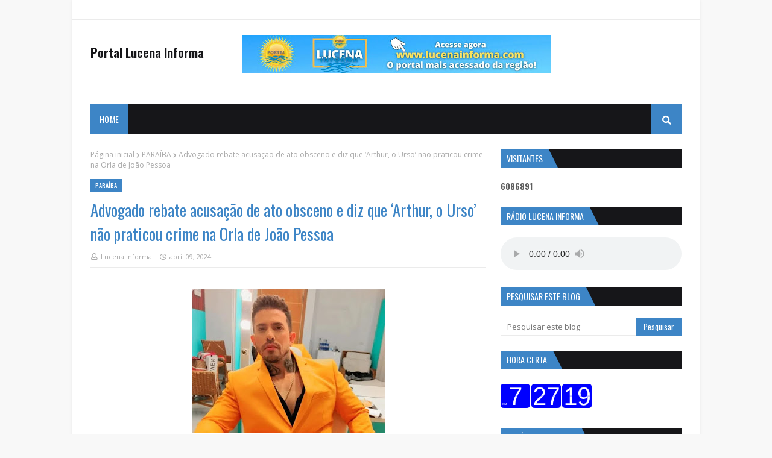

--- FILE ---
content_type: text/html; charset=UTF-8
request_url: https://www.lucenainforma.com/b/stats?style=BLACK_TRANSPARENT&timeRange=ALL_TIME&token=APq4FmC1vQDHDAAKZZ6o6k70nOCmlb3-_970WT4PQtQ-_rFGCgWuLww_l2FYkp3j3o-uSdFuDDEFq8Q1dnDDoHCPUqGvhbSbbQ
body_size: 49
content:
{"total":6086891,"sparklineOptions":{"backgroundColor":{"fillOpacity":0.1,"fill":"#000000"},"series":[{"areaOpacity":0.3,"color":"#202020"}]},"sparklineData":[[0,45],[1,48],[2,36],[3,39],[4,29],[5,36],[6,26],[7,33],[8,41],[9,32],[10,73],[11,93],[12,26],[13,47],[14,38],[15,40],[16,42],[17,68],[18,95],[19,84],[20,63],[21,80],[22,54],[23,100],[24,32],[25,38],[26,37],[27,57],[28,46],[29,49]],"nextTickMs":5538}

--- FILE ---
content_type: text/html; charset=UTF-8
request_url: https://www.clocklink.com/html5embed.php?clock=008&timezone=Brazil_JoaoPessoa&color=blue&size=151&Title=&Message=&Target=&From=2020,1,1,0,0,0&Color=blue
body_size: 1233
content:
<style>
					body { margin: 0; padding: 0; }
				</style>
<script type="text/javascript" language="JavaScript" src="/js/anim-library.js?ts=1413396308"></script>
<script type="text/javascript" language="JavaScript" src="/js/html5clocks.js?ts=1635199781"></script>
<script type="text/javascript" language="JavaScript" src="/clocks/HTML5/html5-008.js?ts=1421780436"></script>
				<script type="text/javascript" language="JavaScript">
					function isCanvasSupported(){
						var elem = document.createElement("canvas");
						return !!(elem.getContext && elem.getContext("2d"));
					}
		if(isCanvasSupported()){
var clock,animFrame;
animFrame = new AnimFrame();
clock = new Clock(
new BaseClock(
2026,
1,
21,
7,
27,
16,
0),
"/clocks/HTML5/",
"",
"https://www.clocklink.com",
"/img/link/227_75.png",
{
clock : '008',
timezone : 'Brazil_JoaoPessoa',
color : 'blue',
size : '151',
Title : '',
Message : '',
Target : '',
From : '2020,1,1,0,0,0',
Color : 'blue',
Clock : 'html5-008-blue',
TimeZone : 'Brazil_JoaoPessoa',
Random : '2624',
referer : 'https%3A%2F%2Fwww.lucenainforma.com%2F2024%2F04%2Fadvogado-rebate-acusacao-de-ato-obsceno.html',
internal_request : '1'});
animFrame.push(clock);
animFrame.start();
}
				</script>

--- FILE ---
content_type: text/html; charset=utf-8
request_url: https://www.google.com/recaptcha/api2/aframe
body_size: 259
content:
<!DOCTYPE HTML><html><head><meta http-equiv="content-type" content="text/html; charset=UTF-8"></head><body><script nonce="NpyBt6yKDBsUXM2tRZa8xg">/** Anti-fraud and anti-abuse applications only. See google.com/recaptcha */ try{var clients={'sodar':'https://pagead2.googlesyndication.com/pagead/sodar?'};window.addEventListener("message",function(a){try{if(a.source===window.parent){var b=JSON.parse(a.data);var c=clients[b['id']];if(c){var d=document.createElement('img');d.src=c+b['params']+'&rc='+(localStorage.getItem("rc::a")?sessionStorage.getItem("rc::b"):"");window.document.body.appendChild(d);sessionStorage.setItem("rc::e",parseInt(sessionStorage.getItem("rc::e")||0)+1);localStorage.setItem("rc::h",'1768991238513');}}}catch(b){}});window.parent.postMessage("_grecaptcha_ready", "*");}catch(b){}</script></body></html>